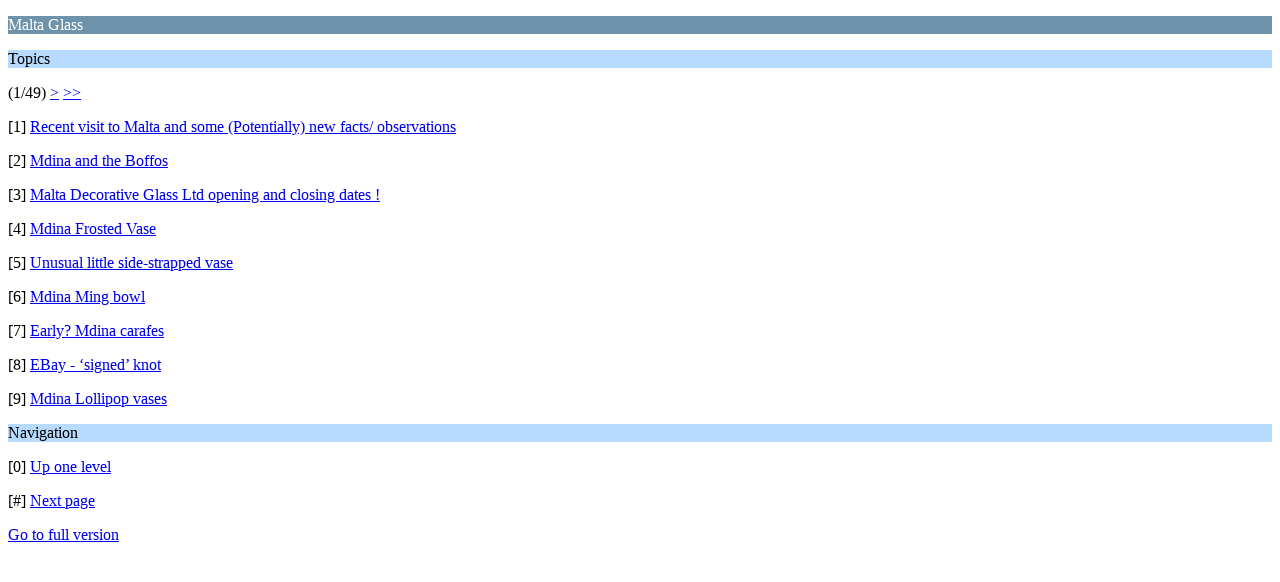

--- FILE ---
content_type: text/html; charset=ISO-8859-1
request_url: http://www.glassmessages.com/index.php/board,40.0/wap2.html?PHPSESSID=5df46ce8e30eeed8dd116642c5d121e6
body_size: 864
content:
<?xml version="1.0" encoding="ISO-8859-1"?>
<!DOCTYPE html PUBLIC "-//WAPFORUM//DTD XHTML Mobile 1.0//EN" "http://www.wapforum.org/DTD/xhtml-mobile10.dtd">
<html xmlns="http://www.w3.org/1999/xhtml">
	<head>
		<title>Malta Glass</title>
		<link rel="canonical" href="https://www.glassmessages.com/index.php?board=40.0" />
		<link rel="stylesheet" href="https://www.glassmessages.com/Themes/default/css/wireless.css" type="text/css" />
	</head>
	<body>
		<p class="catbg">Malta Glass</p>
		<p class="titlebg">Topics</p>
		<p class="windowbg">(1/49) <a href="https://www.glassmessages.com/index.php/board,40.9/wap2.html?PHPSESSID=5df46ce8e30eeed8dd116642c5d121e6">&gt;</a> <a href="https://www.glassmessages.com/index.php/board,40.432/wap2.html?PHPSESSID=5df46ce8e30eeed8dd116642c5d121e6">&gt;&gt;</a> </p>
		<p class="windowbg">[1] <a href="https://www.glassmessages.com/index.php/topic,65360.0/wap2.html?PHPSESSID=5df46ce8e30eeed8dd116642c5d121e6" accesskey="1">Recent visit to Malta and some (Potentially) new facts/ observations</a></p>
		<p class="windowbg">[2] <a href="https://www.glassmessages.com/index.php/topic,58239.0/wap2.html?PHPSESSID=5df46ce8e30eeed8dd116642c5d121e6" accesskey="2">Mdina and the Boffos</a></p>
		<p class="windowbg">[3] <a href="https://www.glassmessages.com/index.php/topic,57946.0/wap2.html?PHPSESSID=5df46ce8e30eeed8dd116642c5d121e6" accesskey="3">Malta Decorative Glass Ltd opening and closing dates !</a></p>
		<p class="windowbg">[4] <a href="https://www.glassmessages.com/index.php/topic,74026.0/wap2.html?PHPSESSID=5df46ce8e30eeed8dd116642c5d121e6" accesskey="4">Mdina Frosted Vase</a></p>
		<p class="windowbg">[5] <a href="https://www.glassmessages.com/index.php/topic,73962.0/wap2.html?PHPSESSID=5df46ce8e30eeed8dd116642c5d121e6" accesskey="5">Unusual little side-strapped vase</a></p>
		<p class="windowbg">[6] <a href="https://www.glassmessages.com/index.php/topic,73993.0/wap2.html?PHPSESSID=5df46ce8e30eeed8dd116642c5d121e6" accesskey="6">Mdina Ming bowl</a></p>
		<p class="windowbg">[7] <a href="https://www.glassmessages.com/index.php/topic,73946.0/wap2.html?PHPSESSID=5df46ce8e30eeed8dd116642c5d121e6" accesskey="7">Early?  Mdina carafes</a></p>
		<p class="windowbg">[8] <a href="https://www.glassmessages.com/index.php/topic,73941.0/wap2.html?PHPSESSID=5df46ce8e30eeed8dd116642c5d121e6" accesskey="8">EBay - ‘signed’ knot</a></p>
		<p class="windowbg">[9] <a href="https://www.glassmessages.com/index.php/topic,64206.0/wap2.html?PHPSESSID=5df46ce8e30eeed8dd116642c5d121e6" accesskey="9">Mdina Lollipop vases</a></p>
		<p class="titlebg">Navigation</p>
		<p class="windowbg">[0] <a href="https://www.glassmessages.com/index.php?PHPSESSID=5df46ce8e30eeed8dd116642c5d121e6&amp;wap2" accesskey="0">Up one level</a></p>
		<p class="windowbg">[#] <a href="https://www.glassmessages.com/index.php/board,40.9/wap2.html?PHPSESSID=5df46ce8e30eeed8dd116642c5d121e6" accesskey="#">Next page</a></p>
		<a href="https://www.glassmessages.com/index.php/board,40.0/nowap.html?PHPSESSID=5df46ce8e30eeed8dd116642c5d121e6" rel="nofollow">Go to full version</a>
	</body>
</html>